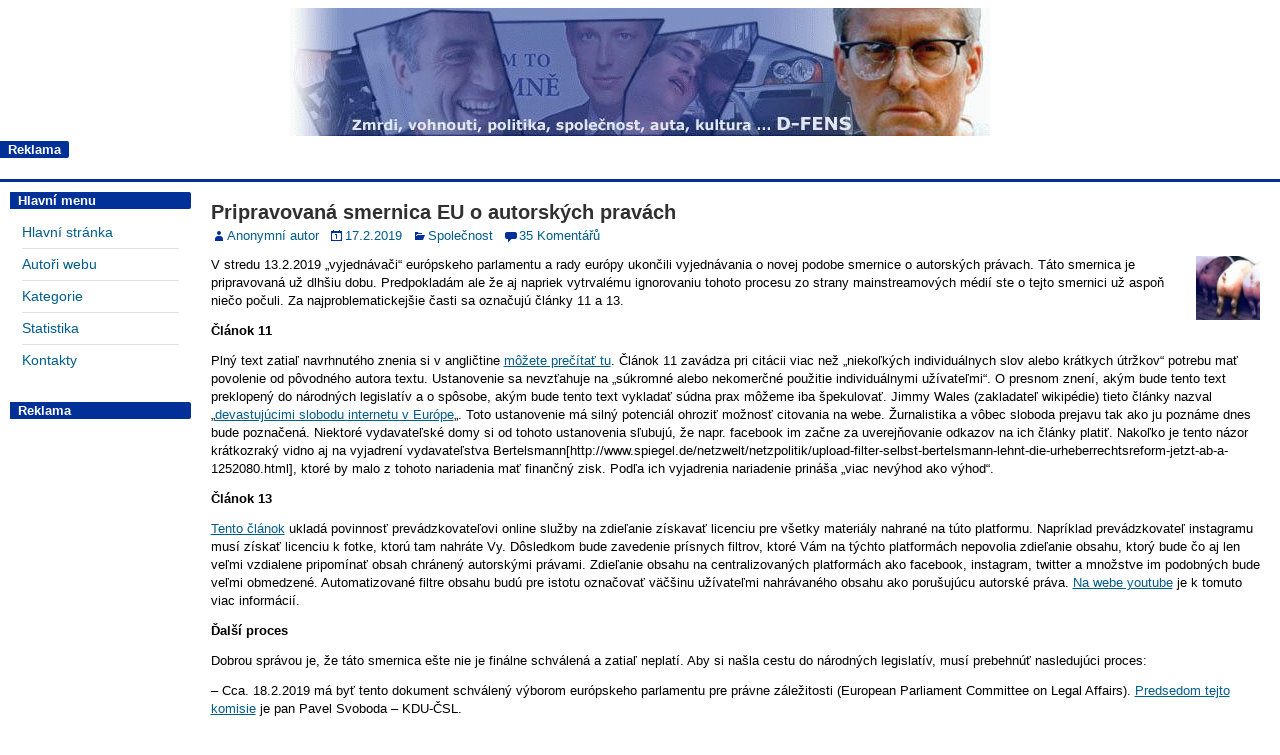

--- FILE ---
content_type: text/html; charset=UTF-8
request_url: https://dfens-cz.com/pripravovana-smernica-eu-o-autorskych-pravach/
body_size: 10978
content:
<!DOCTYPE html>
<html lang="cs">
<head>
<meta charset="UTF-8" />
<meta name="viewport" content="initial-scale=1.0" />
<title>Pripravovaná smernica EU o autorských pravách &#8211; D-FENS</title>
<meta name='robots' content='max-image-preview:large' />
	<style>img:is([sizes="auto" i], [sizes^="auto," i]) { contain-intrinsic-size: 3000px 1500px }</style>
	<link rel="profile" href="http://gmpg.org/xfn/11" />
<link rel="pingback" href="https://dfens-cz.com/xmlrpc.php" />
<link rel='dns-prefetch' href='//fonts.googleapis.com' />
<link rel="alternate" type="application/rss+xml" title="D-FENS &raquo; RSS zdroj" href="https://dfens-cz.com/feed/" />
<link rel="alternate" type="application/rss+xml" title="D-FENS &raquo; RSS komentářů" href="https://dfens-cz.com/comments/feed/" />
<link rel="alternate" type="application/rss+xml" title="D-FENS &raquo; RSS komentářů pro Pripravovaná smernica EU o autorských pravách" href="https://dfens-cz.com/pripravovana-smernica-eu-o-autorskych-pravach/feed/" />
<script type="text/javascript">
/* <![CDATA[ */
window._wpemojiSettings = {"baseUrl":"https:\/\/s.w.org\/images\/core\/emoji\/16.0.1\/72x72\/","ext":".png","svgUrl":"https:\/\/s.w.org\/images\/core\/emoji\/16.0.1\/svg\/","svgExt":".svg","source":{"concatemoji":"https:\/\/dfens-cz.com\/wp-includes\/js\/wp-emoji-release.min.js?ver=6.8.3"}};
/*! This file is auto-generated */
!function(s,n){var o,i,e;function c(e){try{var t={supportTests:e,timestamp:(new Date).valueOf()};sessionStorage.setItem(o,JSON.stringify(t))}catch(e){}}function p(e,t,n){e.clearRect(0,0,e.canvas.width,e.canvas.height),e.fillText(t,0,0);var t=new Uint32Array(e.getImageData(0,0,e.canvas.width,e.canvas.height).data),a=(e.clearRect(0,0,e.canvas.width,e.canvas.height),e.fillText(n,0,0),new Uint32Array(e.getImageData(0,0,e.canvas.width,e.canvas.height).data));return t.every(function(e,t){return e===a[t]})}function u(e,t){e.clearRect(0,0,e.canvas.width,e.canvas.height),e.fillText(t,0,0);for(var n=e.getImageData(16,16,1,1),a=0;a<n.data.length;a++)if(0!==n.data[a])return!1;return!0}function f(e,t,n,a){switch(t){case"flag":return n(e,"\ud83c\udff3\ufe0f\u200d\u26a7\ufe0f","\ud83c\udff3\ufe0f\u200b\u26a7\ufe0f")?!1:!n(e,"\ud83c\udde8\ud83c\uddf6","\ud83c\udde8\u200b\ud83c\uddf6")&&!n(e,"\ud83c\udff4\udb40\udc67\udb40\udc62\udb40\udc65\udb40\udc6e\udb40\udc67\udb40\udc7f","\ud83c\udff4\u200b\udb40\udc67\u200b\udb40\udc62\u200b\udb40\udc65\u200b\udb40\udc6e\u200b\udb40\udc67\u200b\udb40\udc7f");case"emoji":return!a(e,"\ud83e\udedf")}return!1}function g(e,t,n,a){var r="undefined"!=typeof WorkerGlobalScope&&self instanceof WorkerGlobalScope?new OffscreenCanvas(300,150):s.createElement("canvas"),o=r.getContext("2d",{willReadFrequently:!0}),i=(o.textBaseline="top",o.font="600 32px Arial",{});return e.forEach(function(e){i[e]=t(o,e,n,a)}),i}function t(e){var t=s.createElement("script");t.src=e,t.defer=!0,s.head.appendChild(t)}"undefined"!=typeof Promise&&(o="wpEmojiSettingsSupports",i=["flag","emoji"],n.supports={everything:!0,everythingExceptFlag:!0},e=new Promise(function(e){s.addEventListener("DOMContentLoaded",e,{once:!0})}),new Promise(function(t){var n=function(){try{var e=JSON.parse(sessionStorage.getItem(o));if("object"==typeof e&&"number"==typeof e.timestamp&&(new Date).valueOf()<e.timestamp+604800&&"object"==typeof e.supportTests)return e.supportTests}catch(e){}return null}();if(!n){if("undefined"!=typeof Worker&&"undefined"!=typeof OffscreenCanvas&&"undefined"!=typeof URL&&URL.createObjectURL&&"undefined"!=typeof Blob)try{var e="postMessage("+g.toString()+"("+[JSON.stringify(i),f.toString(),p.toString(),u.toString()].join(",")+"));",a=new Blob([e],{type:"text/javascript"}),r=new Worker(URL.createObjectURL(a),{name:"wpTestEmojiSupports"});return void(r.onmessage=function(e){c(n=e.data),r.terminate(),t(n)})}catch(e){}c(n=g(i,f,p,u))}t(n)}).then(function(e){for(var t in e)n.supports[t]=e[t],n.supports.everything=n.supports.everything&&n.supports[t],"flag"!==t&&(n.supports.everythingExceptFlag=n.supports.everythingExceptFlag&&n.supports[t]);n.supports.everythingExceptFlag=n.supports.everythingExceptFlag&&!n.supports.flag,n.DOMReady=!1,n.readyCallback=function(){n.DOMReady=!0}}).then(function(){return e}).then(function(){var e;n.supports.everything||(n.readyCallback(),(e=n.source||{}).concatemoji?t(e.concatemoji):e.wpemoji&&e.twemoji&&(t(e.twemoji),t(e.wpemoji)))}))}((window,document),window._wpemojiSettings);
/* ]]> */
</script>
<style id='wp-emoji-styles-inline-css' type='text/css'>

	img.wp-smiley, img.emoji {
		display: inline !important;
		border: none !important;
		box-shadow: none !important;
		height: 1em !important;
		width: 1em !important;
		margin: 0 0.07em !important;
		vertical-align: -0.1em !important;
		background: none !important;
		padding: 0 !important;
	}
</style>
<link rel='stylesheet' id='awd-style-css' href='https://dfens-cz.com/wp-content/plugins/aryo-widget-device/assets/css/style.css?ver=6.8.3' type='text/css' media='all' />
<link rel='stylesheet' id='wp-postratings-css' href='https://dfens-cz.com/wp-content/plugins/wp-postratings/css/postratings-css.css?ver=1.91.2' type='text/css' media='all' />
<link rel='stylesheet' id='wpum-frontend-css' href='https://dfens-cz.com/wp-content/plugins/wp-user-manager/assets/css/wpum.min.css?ver=2.9.13' type='text/css' media='all' />
<link rel='stylesheet' id='frontier-font-css' href='//fonts.googleapis.com/css?family=Roboto+Condensed%3A400%2C700%7CArimo%3A400%2C700&#038;ver=6.8.3' type='text/css' media='all' />
<link rel='stylesheet' id='frontier-icon-css' href='https://dfens-cz.com/wp-content/themes/frontier/includes/genericons/genericons.css?ver=1.2.4' type='text/css' media='all' />
<link rel='stylesheet' id='frontier-main-css' href='https://dfens-cz.com/wp-content/themes/frontier/style.css?ver=1.2.4' type='text/css' media='all' />
<link rel='stylesheet' id='frontier-responsive-css' href='https://dfens-cz.com/wp-content/themes/frontier/responsive.css?ver=1.2.4' type='text/css' media='all' />
<link rel='stylesheet' id='decent-comments-widget-css' href='https://dfens-cz.com/wp-content/plugins/decent-comments/css/decent-comments-widget.css' type='text/css' media='all' />
<link rel="icon" href="https://www.dfens-cz.com/wp-content/uploads/2015/08/favicon.ico" type="image/x-icon" />
<script type="text/javascript" src="https://dfens-cz.com/wp-includes/js/jquery/jquery.min.js?ver=3.7.1" id="jquery-core-js"></script>
<script type="text/javascript" src="https://dfens-cz.com/wp-includes/js/jquery/jquery-migrate.min.js?ver=3.4.1" id="jquery-migrate-js"></script>
<link rel="https://api.w.org/" href="https://dfens-cz.com/wp-json/" /><link rel="alternate" title="JSON" type="application/json" href="https://dfens-cz.com/wp-json/wp/v2/posts/28446" /><link rel="EditURI" type="application/rsd+xml" title="RSD" href="https://dfens-cz.com/xmlrpc.php?rsd" />
<meta name="generator" content="WordPress 6.8.3" />
<link rel="canonical" href="https://dfens-cz.com/pripravovana-smernica-eu-o-autorskych-pravach/" />
<link rel='shortlink' href='https://dfens-cz.com/?p=28446' />
<link rel="alternate" title="oEmbed (JSON)" type="application/json+oembed" href="https://dfens-cz.com/wp-json/oembed/1.0/embed?url=https%3A%2F%2Fdfens-cz.com%2Fpripravovana-smernica-eu-o-autorskych-pravach%2F" />
<link rel="alternate" title="oEmbed (XML)" type="text/xml+oembed" href="https://dfens-cz.com/wp-json/oembed/1.0/embed?url=https%3A%2F%2Fdfens-cz.com%2Fpripravovana-smernica-eu-o-autorskych-pravach%2F&#038;format=xml" />
<style>
.wp-post-image-content {
	float: right;
	padding-top: 0px;
	padding-left: 0px;
	padding-bottom: 0px;
	padding-right: 0px;
	margin-top: 0px;
	margin-left: 0px;
	margin-bottom: 0px;
	margin-right: 0px;
}
</style>


<meta property="Frontier Theme" content="1.2.4" />
<style type="text/css" media="screen">
	#container 	{width: 1024px;}
	#header 	{min-height: 0px;}
	#content 	{width: 70%;}
	#sidebar-left 	{width: 15%;}
	#sidebar-right 	{width: 15%;}
</style>

<style type="text/css" media="screen">
	.page-template-page-cs-php #content, .page-template-page-sc-php #content {width: 85%;}
	.page-template-page-cs-php #sidebar-left, .page-template-page-sc-php #sidebar-left,
	.page-template-page-cs-php #sidebar-right, .page-template-page-sc-php #sidebar-right {width: 15%;}
	.page-template-page-scs-php #content {width: 70%;}
	.page-template-page-scs-php #sidebar-left {width: 15%;}
	.page-template-page-scs-php #sidebar-right {width: 15%;}
</style>

<style type="text/css" media="screen">
	#header {background-color:#FFFFFF;}
	#nav-main {background-color:#2A5A8E;}
	#nav-main .nav-main {border-left: 1px solid #023266; border-right: 1px solid #4878ac;}
	#nav-main .nav-main > li, #nav-main .nav-main > ul > .page_item {border-left: 1px solid #4878ac; border-right: 1px solid #023266;}
	#top-bar {background-color:#222222;}
	#bottom-bar {background-color:#222222;}
	.blog-view, .comment-author-admin > .comment-body, .bypostauthor > .comment-body {border-top: 6px solid #003098;}
	.page-nav > *, .comment-nav > *, .author-info .title, .comment-reply-link, .widget-title,
	.widget_search .search-submit, .widget_calendar caption {background-color:#003098;}
	.genericon {color:#003098;}
	a {color:#035d8a;}
	a:hover {color:#3333ff;}
</style>

<style type="text/css" id="custom-background-css">
body.custom-background { background-color: #ffffff; background-image: url("https://dfens-cz.com/wp-content/themes/frontier/images/honeycomb.png"); background-position: left top; background-size: auto; background-repeat: repeat; background-attachment: scroll; }
</style>
	<link rel="icon" href="https://dfens-cz.com/wp-content/uploads/2022/09/icon7070.jpg" sizes="32x32" />
<link rel="icon" href="https://dfens-cz.com/wp-content/uploads/2022/09/icon7070.jpg" sizes="192x192" />
<link rel="apple-touch-icon" href="https://dfens-cz.com/wp-content/uploads/2022/09/icon7070.jpg" />
<meta name="msapplication-TileImage" content="https://dfens-cz.com/wp-content/uploads/2022/09/icon7070.jpg" />
		<style type="text/css" id="wp-custom-css">
			div.comment-nav span.page-numbers.current {
	background-color: gray !important;
}		</style>
		
<!-- Custom CSS -->
<style type="text/css" media="screen">
.gb-entry-content img {
    max-width: 200px;
}

.page-numbers.current {
    background-color: light-gray;
}

.wp-post-image-content {
    margin-left: 3px;
}

.expand
{
    color: #33C;
    cursor: pointer;
    text-decoration: underline;
}
.skwidget-comment, .sk-userdata-admin  {
   font-size: 12px;
}
.input input, .input textarea {
    font-family: "Arial CE","Helvetica CE",Arial,Verdana,lucida,sans-serif;
    font-size: 13px;
    font-weight: normal;
}
.single-view .entry-content {
    color: #000;
    font-family: "Arial CE","Helvetica CE",Arial,Verdana,lucida,sans-serif;
    font-size: 13px;
    font-weight: normal;
}
#menu-hlavni-menu .menu-item {
    font-size: 14px;
}
.nsp_WidgetStats {
    font-size: 12px;
}
#gwolle_gb .admin-entry {
    background-image: none !important;
    background-color: white !important;
}
body {
    min-width: 350px;
}
.blog-view .entry-content{
    position: relative;
}
.blog-view .entry-footer {
    clear: none;
    position: absolute;
    bottom: 0;
}
.entry-footer a {
    text-decoration: none;
}
#header-logo, #header-logo img {
    max-width: 100%;
    float: none;
    margin-left: auto;
    margin-right: auto;
    width: 700px;
}
#header-logo {
    display: block;
}
#header {
    border-bottom: 3px solid #003098;
    padding-bottom: 5px;
    width: 100%;
}
#header-logo a img {
    margin-top: 8px;
}
#container {
    width: 100%;
}
#main {
    background-color: #ffffff;
    padding: 5px;
    width: 100%;
}
.widget-title {
    color: #FFF;
    font-family: "Arial CE","Helvetica CE",Arial,Verdana,lucida,sans-serif;
    font-size: 13px;
    font-weight: bold;
    margin: -8px -8px 8px;
    padding: 4px 8px;
    text-shadow: none;
}
.col-scs #sidebar-left {
    width: 165x;
}

#sidebar-right {
    width: 16%;
}
#content {
    overflow: auto;
    width: auto;
}
#main > div {
    display: block;
}
.frontier-widget {
    border: none;
    box-shadow: none;
}

.frontier-widget .widget-title {
-webkit-border-top-right-radius: 2px;
-webkit-border-bottom-right-radius: 2px;
-moz-border-radius-topright: 2px;
-moz-border-radius-bottomright: 2px;
border-top-right-radius: 2px;
border-bottom-right-radius: 2px;
}

h4 {
    line-height: 0.7;
    font-family: "Arial CE","Helvetica CE",Arial,Verdana,lucida,sans-serif;
}

h1, h2, h3, h4, h5, h6 {
    font-family: "Arial CE","Helvetica CE",Arial,Verdana,lucida,sans-serif;
}
.blog-view {
    border-top: none;
    border-right: none;
    border-left: 2px solid #003098;
    border-bottom: 2px solid #003098;
    box-shadow: none;
}
.single-view, .author-info, .archive-info, .form-404 {
    border: none;
    box-shadow: none;
}
.entry-title {
    line-height: 1;
    color: #000;
    font-family: "Arial CE","Helvetica CE",Arial,Verdana,lucida,sans-serif;
    font-weight: bold;
    font-size: 20px;
}
.comment-content p {
    font-size: 11px;
}
.entry-content p {
    color: #000;
    font-family: "Arial CE","Helvetica CE",Arial,Verdana,lucida,sans-serif;
    font-size: 13px;
    font-weight: normal;
}
.continue-reading {
    background: transparent linear-gradient(to bottom, #FBFBFB 0%, #E5E5E5 100%) repeat scroll 0% 0%;
    display: inline-block;
    float: left;
    padding: 2px 10px;
    color: #555;
    border: 1px solid #CCC;
    border-radius: 4px;
}

.single-view .entry-content {
    line-height: 1.4;
}
.mesic {
    width:50%;
    float:left;
}
.vubec {
    width:50%;
    float:right;
}
li {
    font-family: "Arial CE","Helvetica CE",Arial,Verdana,lucida,sans-serif;
    font-weight: normal;
    font-size: 12px;
}
.entry-content a {
    font-family: "Arial CE","Helvetica CE",Arial,Verdana,lucida,sans-serif;
}
#post-47 > .entry-content {
    width: -moz-fit-content;
    margin: auto;
}

#post-47 > .entry-content li {
    list-style-type: none;
    margin-left: 0px;
}
.vlevo {
    display: inline-block;
    width: 350px;
}
.vpravo {
    display: inline-block;
    width: 100px;
}
.author-latest-posts {
    border: none;
    box-shadow: none;
}
.author-post-count {
    text-align: left;
}
.author-latest-posts li {
    list-style: none;
    margin: 4px 0px 4px -18px;
}
.entry-content li code {
    font-family: "Arial CE","Helvetica CE",Arial,Verdana,lucida,sans-serif;
}
.comment-body .reply {
	margin-top: 0px;
}
.comment-content p {
    margin: 4px 0px 1px;
}
.entry-excerpt {
    min-height: 49px;
    display: inline;
}
.post-ratings {
    height: 20px;
    width: auto;
    float: right;
}
.wpum-password-form fieldset label,.wpum-profile-form fieldset label,.wpum-registration-form fieldset label,.wpum-update-password-form fieldset label{
	display:block;
	margin:0;
	width:29%;
	float:left;
	vertical-align:middle;
        color: #000;
font-family: "Arial CE","Helvetica CE",Arial,Verdana,lucida,sans-serif;
font-weight: normal;
font-size: 12px;
}
.comment-author .link, .ignore-commenter {
    margin:auto;
    font-size: 12px;
}
.page-id-12073 p { font-size: 11px; }
</style>
<!-- Custom CSS End -->

  <meta name="viewport" content="width=device-width,initial-scale=1">
<script data-ad-client="ca-pub-2081268921872091" async src="https://pagead2.googlesyndication.com/pagead/js/adsbygoogle.js"></script>
  </head>

<body class="wp-singular post-template-default single single-post postid-28446 single-format-standard custom-background wp-theme-frontier">
	
	
<div id="container" class="cf">
	
	
			<div id="header" class="cf">
			
							<div id="header-logo">
					<a href="https://dfens-cz.com/"><img src="https://dfens-cz.com/wp-content/uploads/2015/12/dfens_main_dms.jpg" alt="D-FENS" /></a>
				</div>
			
			<div class="widget_text awd-visible-phone"><div id="custom_html-4" class="widget_text widget-header frontier-widget widget_custom_html"><h4 class="widget-title">Reklama</h4><div class="textwidget custom-html-widget"><script async src="https://pagead2.googlesyndication.com/pagead/js/adsbygoogle.js?client=ca-pub-3440604805459062"
     crossorigin="anonymous"></script>
<!-- DF_mobile_25 -->
<ins class="adsbygoogle"
     style="display:block"
     data-ad-client="ca-pub-3440604805459062"
     data-ad-slot="9430384371"
     data-ad-format="auto"
     data-full-width-responsive="true"></ins>
<script>
     (adsbygoogle = window.adsbygoogle || []).push({});
</script></div></div></div>
					</div>
	
	
	
<div id="main" class="col-scs cf">
<div id="sidebar-left" class="sidebar cf">
		<div id="widgets-wrap-sidebar-left">

					<div id="nav_menu-2" class="widget-sidebar frontier-widget widget_nav_menu"><h4 class="widget-title">Hlavní menu</h4><div class="menu-hlavni-menu-container"><ul id="menu-hlavni-menu" class="menu"><li id="menu-item-23" class="menu-item menu-item-type-custom menu-item-object-custom menu-item-23"><a href="/index.php">Hlavní stránka</a></li>
<li id="menu-item-49" class="menu-item menu-item-type-post_type menu-item-object-page menu-item-49"><a href="https://dfens-cz.com/autori-webu/">Autoři webu</a></li>
<li id="menu-item-5953" class="menu-item menu-item-type-post_type menu-item-object-page menu-item-5953"><a href="https://dfens-cz.com/kategorie/">Kategorie</a></li>
<li id="menu-item-31131" class="menu-item menu-item-type-post_type menu-item-object-page menu-item-31131"><a href="https://dfens-cz.com/statistiky_new/">Statistika</a></li>
<li id="menu-item-31148" class="menu-item menu-item-type-post_type menu-item-object-page menu-item-31148"><a href="https://dfens-cz.com/kontakty/">Kontakty</a></li>
</ul></div></div><div class="widget_text awd-hidden-phone"><div id="custom_html-5" class="widget_text widget-sidebar frontier-widget widget_custom_html"><h4 class="widget-title">Reklama</h4><div class="textwidget custom-html-widget"><script async src="https://pagead2.googlesyndication.com/pagead/js/adsbygoogle.js?client=ca-pub-3440604805459062"
     crossorigin="anonymous"></script>
<!-- DF_postranni_resp_vert -->
<ins class="adsbygoogle"
     style="display:block"
     data-ad-client="ca-pub-3440604805459062"
     data-ad-slot="4637238606"
     data-ad-format="auto"
     data-full-width-responsive="true"></ins>
<script>
     (adsbygoogle = window.adsbygoogle || []).push({});
</script></div></div></div>		
	</div>
	</div><div id="content" class="cf">

	
	
	
	
					<article id="post-28446" class="single-view post-28446 post type-post status-publish format-standard has-post-thumbnail hentry category-spolecnost tag-eu tag-eu-zakazy tag-eurovolby-2019">


<header class="entry-header cf">
		<h1 class="entry-title"><a href="https://dfens-cz.com/pripravovana-smernica-eu-o-autorskych-pravach/">Pripravovaná smernica EU o autorských pravách</a></h1>
	</header>
<div class="entry-byline cf">
	
			<div class="entry-author author vcard">
						<i class="genericon genericon-user"></i><a class="url fn" href="https://dfens-cz.com/author/non_regd/">Anonymní autor</a>
		</div>
	
			<div class="entry-date">
			<i class="genericon genericon-day"></i><a class="updated" href="https://dfens-cz.com/pripravovana-smernica-eu-o-autorskych-pravach/">17.2.2019</a>
		</div>
	
			<div class="entry-categories">
			<i class="genericon genericon-category"></i><a href="https://dfens-cz.com/category/spolecnost/" rel="category tag">Společnost</a>		</div>
	
			<div class="entry-comment-info">
			<i class="genericon genericon-comment"></i><a href="comment-page-1/?show=comments">35 Komentářů</a>
		</div>
	
	
	</div>

<div class="entry-content cf">
	
	
	<div class="thumbnail thumb-right"><img decoding="async" src="https://dfens-cz.com/wp-content/uploads/2015/06/spolecnost_75.jpg" class="wp-post-image-content wp-post-image" alt="Featured Image" title="Společnost" width="64"></div><p><span lang="sk-SK">V stredu 13.2.2019 &#8222;vyjednávači&#8220; európskeho parlamentu a rady európy ukončili vyjednávania o novej podobe smernice o autorských právach. Táto smernica je pripravovaná už dlhšiu dobu. Predpokladám ale že aj napriek vytrvalému ignorovaniu tohoto procesu zo strany mainstreamo</span><span lang="sk-SK">vých médií ste o tejto smernici už aspoň niečo počuli. Za najproblematickejšie časti sa označujú články 11 a 13.</span></p>
<p><span id="more-28446"></span></p>
<p><strong><span lang="sk-SK">Článok 11</span></strong></p>
<p><span lang="sk-SK">Plný text zatiaľ navrhnutého znenia si v angličtine <a href="https://juliareda.eu/wp-content/uploads/2019/02/Art_11_unofficial.pdf">môžete prečítať tu</a>. Článok 11 zavádza pri citácii viac než &#8222;niekoľkých individuálnych slov alebo krátkych útržkov&#8220; potrebu mať povolenie od pôvodného autora textu. Ustanovenie sa nevzťahuje na &#8222;súkromné alebo nekomerčné použitie individuálnymi užívateľmi&#8220;. O presnom znení, akým bude tento text preklopený do národných legislatív a o spôsobe, akým bude tento text vykladať súdna prax môžeme iba špekulovať. Jimmy Wales (zakladateľ wikipédie) tieto články nazval &#8222;<a href="https://twitter.com/jimmy_wales/status/1095461617180073985">devastujúcimi slobodu internetu v Európe</a>&#8222;. Toto ustanovenie má silný potenciál ohroziť možnosť citovania na webe. Žurnalistika a vôbec sloboda prejavu tak ako ju poznáme dnes bude poznačená. Niektoré vydavateľské domy si od tohoto ustanovenia sľubujú, že napr. facebook im začne za uverejňovanie odkazov na ich články platiť. Nakoľko je tento názor krátkozraký vidno aj na vyjadrení vydavateľstva Bertelsmann[http://www.spiegel.de/netzwelt/netzpolitik/upload-filter-selbst-bertelsmann-lehnt-die-urheberrechtsreform-jetzt-ab-a-1252080.html], ktoré by malo z tohoto nariadenia mať finančný zisk. Podľa ich vyjadrenia nariadenie prináša „viac nevýhod ako výhod“.</span></p>
<p><strong><span lang="sk-SK">Článok 13</span></strong></p>
<p><span lang="sk-SK"><a href="https://juliareda.eu/wp-content/uploads/2019/02/Art_13_unofficial.pdf">Tento článok</a> ukladá povinnosť prevádzkovateľovi online služby na zdieľanie získavať licenciu pre všetky materiály nahrané na túto platformu. Napríklad prevádzkovateľ instagramu musí získať licenciu k fotke, ktorú tam nahráte Vy. Dôsledkom bude zavedenie prísnych filtrov, ktoré Vám na týchto platformách nepovolia zdieľanie obsahu, ktorý bude čo aj len veľmi vzdialene pripomínať obsah chránený autorskými právami. Zdieľanie obsahu na centralizovaných platformách ako facebook, instagram, twitter a množstve im podobných bude veľmi obmedzené. Automatizované filtre obsahu budú pre istotu označovať väčšinu užívateľmi nahrávaného obsahu ako porušujúcu autorské práva. <a href="https://www.youtube.com/saveyourinternet/?gl=CZ&amp;hl=cs">Na webe youtube</a> je k tomuto viac informácií.</span></p>
<p><strong><span lang="sk-SK">Ďalší proces</span></strong></p>
<p><span lang="sk-SK">Dobrou správou je, že táto smernica ešte nie je finálne schválená a zatiaľ neplatí. Aby si našla cestu do národných legislatív, musí prebehnúť nasledujúci proces:</span></p>
<p><span lang="sk-SK">&#8211; Cca. 18.2.2019 má byť tento dokument schválený výborom európskeho parlamentu pre právne záležitosti (European Parliament Committee on Legal Affairs). <a href="http://www.europarl.europa.eu/meps/en/96272/PAVEL_SVOBODA/home">Predsedom tejto komisie</a> je pan Pavel Svoboda &#8211; KDU-ČSL.</span></p>
<p><span lang="sk-SK">&#8211; Nasledovať bude schválenie radou európskej únie (defacto premiérmi/prezidentmi členských krajín).</span></p>
<p><span lang="sk-SK">&#8211; Nakoniec to musí schváliť väčšinou hlasov samotný európsky parlament. Hlasovanie o tejto smernici pravdepodobne prebehne 25.3.-28.3. alebo 15.4.-18.4. V tomto hlasovaní je najväčšia šanca zastaviť to. Nezabúdajme, že bude tesne pred voľbami do tohoto zákonodarného zboru takže poslanci možno budú aspoň trochu používať rozum a počúvať názory ľudí, ktorých zastupujú.</span></p>
<p><strong><span lang="sk-SK">Čo môžete urobiť</span></strong></p>
<p><span lang="sk-SK">Svoj názor na túto navrhovanú smernicu môžete tlmočiť svojim zástupcom v európskom parlamente. Na webe európskeho parlamentu je zoznam poslancov podľa krajín, ktoré &#8222;reprezentujú&#8220; spolu s rôznymi cestami ako ich kontaktovať (email/facebook/twitter/&#8230;). </span></p>
<p><span lang="sk-SK"><a href="http://www.europarl.europa.eu/meps/cs/search/advanced?name=&amp;groupCode=&amp;countryCode=CZ&amp;bodyType=ALL">Poslanci za ČR</a>. </span></p>
<p><span lang="sk-SK"><a href="http://www.europarl.europa.eu/meps/sk/search/advanced?name=&amp;groupCode=&amp;countryCode=SK&amp;bodyType=ALL">Poslanci za SR</a>. </span></p>
<p><span lang="sk-SK">Prosím zašlite svojim zástupcom svoj názor na túto pripravovanú zákonnú normu. Aby sme o rok nemuseli nariekať nad nefunkčným internetom so spomienkami na časy, keď internet fungoval ako slobodné médium.</span></p>
<p>&nbsp;</p>
<hr />
<p style="text-align: center;">17.02.2019 Matej</p>
  
  <br><p style="font-weight: bold; margin:0">Související články:</p><ul><li style="list-style-type: none"><b><a href="https://dfens-cz.com/eu-je-paraziticka-struktura/"
            rel="bookmark" style="text-decoration: none;" title="EU je parazitická struktura">
            EU je parazitická struktura</a></b> (14.12.2025), Josef Vohnout</li><li style="list-style-type: none"><b><a href="https://dfens-cz.com/zostrene-oslavy-svobody/"
            rel="bookmark" style="text-decoration: none;" title="Zostřené oslavy svobody">
            Zostřené oslavy svobody</a></b> (16.11.2025), Josef Vohnout</li><li style="list-style-type: none"><b><a href="https://dfens-cz.com/z-rodinneho-zivota-lepsich-lidi/"
            rel="bookmark" style="text-decoration: none;" title="Z rodinného života lepších lidí">
            Z rodinného života lepších lidí</a></b> (10.11.2025), Josef Vohnout</li><li style="list-style-type: none"><b><a href="https://dfens-cz.com/eu-uz-nema-zadny-prospesny-duvod-k-existenci/"
            rel="bookmark" style="text-decoration: none;" title="EU už nemá žádný prospěšný důvod k existenci">
            EU už nemá žádný prospěšný důvod k existenci</a></b> (17.8.2025), Josef Vohnout</li><li style="list-style-type: none"><b><a href="https://dfens-cz.com/ach-jak-sladce-mne-bicujete-milovane-dutky-faraonovy/"
            rel="bookmark" style="text-decoration: none;" title="Ach jak sladce mne bičujete, milované důtky faraonovy!">
            Ach jak sladce mne bičujete, milované důtky faraonovy!</a></b> (18.6.2025), Josef Vohnout</li><li style="list-style-type: none"><b><a href="https://dfens-cz.com/ruska-propaganda-dobyla-usa/"
            rel="bookmark" style="text-decoration: none;" title="Ruská propaganda dobyla USA">
            Ruská propaganda dobyla USA</a></b> (5.4.2025), Josef Vohnout</li><li style="list-style-type: none"><b><a href="https://dfens-cz.com/hnizdo-korupce-v-motole-bylo-rozdrceno/"
            rel="bookmark" style="text-decoration: none;" title="Hnízdo korupce v Motole bylo rozdrceno">
            Hnízdo korupce v Motole bylo rozdrceno</a></b> (1.3.2025), Josef Vohnout</li><li style="list-style-type: none"><b><a href="https://dfens-cz.com/soumrak-liberalu/"
            rel="bookmark" style="text-decoration: none;" title="Soumrak liberálů">
            Soumrak liberálů</a></b> (21.1.2025), Josef Vohnout</li><li style="list-style-type: none"><b><a href="https://dfens-cz.com/vohnoutova-strategicka-komunikace/"
            rel="bookmark" style="text-decoration: none;" title="Vohnoutova strategická komunikace">
            Vohnoutova strategická komunikace</a></b> (24.6.2024), Josef Vohnout</li><li style="list-style-type: none"><b><a href="https://dfens-cz.com/eurovolby-aneb-karma-je-zdarma/"
            rel="bookmark" style="text-decoration: none;" title="Eurovolby aneb karma je zdarma">
            Eurovolby aneb karma je zdarma</a></b> (11.6.2024), Jaroslav Neveris Zamazal</li></ul><br>  
  	<div id="post-ratings-28446" class="post-ratings" data-nonce="e9f833369c"><img src="https://dfens-cz.com/wp-content/plugins/wp-postratings/images/numbers/rating_start.gif" alt="" class="post-ratings-image" /><img id="rating_28446_1" src="https://dfens-cz.com/wp-content/plugins/wp-postratings/images/numbers/rating_1_on.gif" alt="1" title="1" onmouseover="current_rating(28446, 1, '1');" onmouseout="ratings_off(1.2, 0, 0);" onclick="rate_post();" onkeypress="rate_post();" style="cursor: pointer; border: 0px;" /><img id="rating_28446_2" src="https://dfens-cz.com/wp-content/plugins/wp-postratings/images/numbers/rating_2_off.gif" alt="2" title="2" onmouseover="current_rating(28446, 2, '2');" onmouseout="ratings_off(1.2, 0, 0);" onclick="rate_post();" onkeypress="rate_post();" style="cursor: pointer; border: 0px;" /><img id="rating_28446_3" src="https://dfens-cz.com/wp-content/plugins/wp-postratings/images/numbers/rating_3_off.gif" alt="3" title="3" onmouseover="current_rating(28446, 3, '3');" onmouseout="ratings_off(1.2, 0, 0);" onclick="rate_post();" onkeypress="rate_post();" style="cursor: pointer; border: 0px;" /><img id="rating_28446_4" src="https://dfens-cz.com/wp-content/plugins/wp-postratings/images/numbers/rating_4_off.gif" alt="4" title="4" onmouseover="current_rating(28446, 4, '4');" onmouseout="ratings_off(1.2, 0, 0);" onclick="rate_post();" onkeypress="rate_post();" style="cursor: pointer; border: 0px;" /><img id="rating_28446_5" src="https://dfens-cz.com/wp-content/plugins/wp-postratings/images/numbers/rating_5_off.gif" alt="5" title="5" onmouseover="current_rating(28446, 5, '5');" onmouseout="ratings_off(1.2, 0, 0);" onclick="rate_post();" onkeypress="rate_post();" style="cursor: pointer; border: 0px;" /><img src="https://dfens-cz.com/wp-content/plugins/wp-postratings/images/numbers/rating_end.gif" alt="" class="post-ratings-image" /> (<strong>51</strong>x známkováno, průměr: <strong>1,24</strong> z 5)<br /><span class="post-ratings-text" id="ratings_28446_text"></span></div>  5&nbsp;798x přečteno

  
	
	
	
	</div>


  
<footer class="entry-footer cf">
	
			<div class="entry-updated updated">
			Updatováno: 17.2.2019 &mdash; 21:28		</div>
	

			<div class="entry-tags">    Štítky: <a href="https://dfens-cz.com/tag/eu/" rel="tag">EU</a>, <a href="https://dfens-cz.com/tag/eu-zakazy/" rel="tag">EU zákazy</a>, <a href="https://dfens-cz.com/tag/eurovolby-2019/" rel="tag">eurovolby 2019</a></div>
	
	</footer>

<div id="widgets-wrap-after-post" class="cf"><div class="widget_text awd-visible-desktop"><div id="custom_html-7" class="widget_text widget-after-post frontier-widget widget_custom_html"><h4 class="widget-title">Reklama</h4><div class="textwidget custom-html-widget"><center>
	<script async src="https://pagead2.googlesyndication.com/pagead/js/adsbygoogle.js?client=ca-pub-3440604805459062"
     crossorigin="anonymous"></script>
<!-- 728x90_desktop_2025 -->
<ins class="adsbygoogle"
     style="display:inline-block;width:728px;height:90px"
     data-ad-client="ca-pub-3440604805459062"
     data-ad-slot="1486601705"></ins>
<script>
     (adsbygoogle = window.adsbygoogle || []).push({});
</script>
</center>

</div></div></div></div>
</article>


	<div class="post-nav cf">
		<div class="link-prev"><a href="https://dfens-cz.com/vyber-noveho-auta-2018-2019/" title="Výběr nového auta 2018/2019">&#8592; Předchozí článek</a></div><div class="link-next"><a href="https://dfens-cz.com/kotrla-nejste-hluchej/" title="Kotrla! Nejste hluchej?">Následující článek &#8594;</a></div>	</div>

			<div id="comment-area"></div>
			
	
	
	
	
</div>


</div>


<div id="bottom-bar" class="cf">
	
			<span id="bottom-bar-text">D-FENS &copy; 2017</span>
	
	
	</div>

</div>


<script type="speculationrules">
{"prefetch":[{"source":"document","where":{"and":[{"href_matches":"\/*"},{"not":{"href_matches":["\/wp-*.php","\/wp-admin\/*","\/wp-content\/uploads\/*","\/wp-content\/*","\/wp-content\/plugins\/*","\/wp-content\/themes\/frontier\/*","\/*\\?(.+)"]}},{"not":{"selector_matches":"a[rel~=\"nofollow\"]"}},{"not":{"selector_matches":".no-prefetch, .no-prefetch a"}}]},"eagerness":"conservative"}]}
</script>
<script>
jQuery(".ignore-commenter .activate").click(function() {
	console.log("activate");
	jQuery.ajax({
		url: "",
		dataType: "json",
		type: "POST",
		data: {"send-ignore-commenter": jQuery(this).data("ignored-id"), "send-ignorer": jQuery(this).data("ignorer-id")},
		success: function(ret) {
			// console.log(ret);
			if(ret.success) {
				jQuery("body").append('<div id="ignore-notice" style=" position: fixed; min-height: 25px; left: 40%; top: 300px; margin: 5px 0 15px; border: black 1px solid; padding: 10px 10px 5px; background: #FFF; border-radius: 7px; box-shadow: 0px 0px 5px blue; width: 20%; z-index: 100;">Ignorujete uživatele: <strong>' +ret.author + '</strong> <a href="#" class="dismiss-notice">Zavřít</a></div>');
			}
			// reload after 3 secs
			setTimeout(function() {
				window.location.reload();
			}, 2000);
		}
	});	
	return false;
});
jQuery(".dismiss-notice").on("click",function() {
	jQuery(this).parents("#ignore-notice").remove();	
	return false;
});	
	</script><script type="text/javascript">
jQuery(document).ready(function($) {
	$('.menu-item-has-children').click(function(){
		$('.nav-main > .menu-item-has-children').not(this).removeClass('toggle-on');
		$(this).not().parents().removeClass('toggle-on');
		$(this).toggleClass('toggle-on');
	});
});
</script>
<script type="text/javascript" id="wp-postratings-js-extra">
/* <![CDATA[ */
var ratingsL10n = {"plugin_url":"https:\/\/dfens-cz.com\/wp-content\/plugins\/wp-postratings","ajax_url":"https:\/\/dfens-cz.com\/wp-admin\/admin-ajax.php","text_wait":"Please rate only 1 item at a time.","image":"numbers","image_ext":"gif","max":"5","show_loading":"0","show_fading":"0","custom":"1"};
var ratings_1_mouseover_image=new Image();ratings_1_mouseover_image.src="https://dfens-cz.com/wp-content/plugins/wp-postratings/images/numbers/rating_1_over.gif";var ratings_2_mouseover_image=new Image();ratings_2_mouseover_image.src="https://dfens-cz.com/wp-content/plugins/wp-postratings/images/numbers/rating_2_over.gif";var ratings_3_mouseover_image=new Image();ratings_3_mouseover_image.src="https://dfens-cz.com/wp-content/plugins/wp-postratings/images/numbers/rating_3_over.gif";var ratings_4_mouseover_image=new Image();ratings_4_mouseover_image.src="https://dfens-cz.com/wp-content/plugins/wp-postratings/images/numbers/rating_4_over.gif";var ratings_5_mouseover_image=new Image();ratings_5_mouseover_image.src="https://dfens-cz.com/wp-content/plugins/wp-postratings/images/numbers/rating_5_over.gif";;
/* ]]> */
</script>
<script type="text/javascript" src="https://dfens-cz.com/wp-content/plugins/wp-postratings/js/postratings-js.js?ver=1.91.2" id="wp-postratings-js"></script>
<script type="text/javascript" id="wp-postviews-cache-js-extra">
/* <![CDATA[ */
var viewsCacheL10n = {"admin_ajax_url":"https:\/\/dfens-cz.com\/wp-admin\/admin-ajax.php","post_id":"28446"};
/* ]]> */
</script>
<script type="text/javascript" src="https://dfens-cz.com/wp-content/plugins/wp-postviews/postviews-cache.js?ver=1.68" id="wp-postviews-cache-js"></script>

<script>
  (function(i,s,o,g,r,a,m){i['GoogleAnalyticsObject']=r;i[r]=i[r]||function(){
  (i[r].q=i[r].q||[]).push(arguments)},i[r].l=1*new Date();a=s.createElement(o),
  m=s.getElementsByTagName(o)[0];a.async=1;a.src=g;m.parentNode.insertBefore(a,m)
  })(window,document,'script','https://www.google-analytics.com/analytics.js','ga');

  ga('create', 'UA-85413711-1', 'auto');
  ga('send', 'pageview');

</script>

</html>
<!-- Dynamic page generated in 0.276 seconds. -->
<!-- Cached page generated by WP-Super-Cache on 2026-01-22 20:04:38 -->

<!-- Compression = gzip -->

--- FILE ---
content_type: text/html; charset=utf-8
request_url: https://www.google.com/recaptcha/api2/aframe
body_size: 268
content:
<!DOCTYPE HTML><html><head><meta http-equiv="content-type" content="text/html; charset=UTF-8"></head><body><script nonce="0cok2H8tXHSOB4uKrPzSJQ">/** Anti-fraud and anti-abuse applications only. See google.com/recaptcha */ try{var clients={'sodar':'https://pagead2.googlesyndication.com/pagead/sodar?'};window.addEventListener("message",function(a){try{if(a.source===window.parent){var b=JSON.parse(a.data);var c=clients[b['id']];if(c){var d=document.createElement('img');d.src=c+b['params']+'&rc='+(localStorage.getItem("rc::a")?sessionStorage.getItem("rc::b"):"");window.document.body.appendChild(d);sessionStorage.setItem("rc::e",parseInt(sessionStorage.getItem("rc::e")||0)+1);localStorage.setItem("rc::h",'1769108680684');}}}catch(b){}});window.parent.postMessage("_grecaptcha_ready", "*");}catch(b){}</script></body></html>